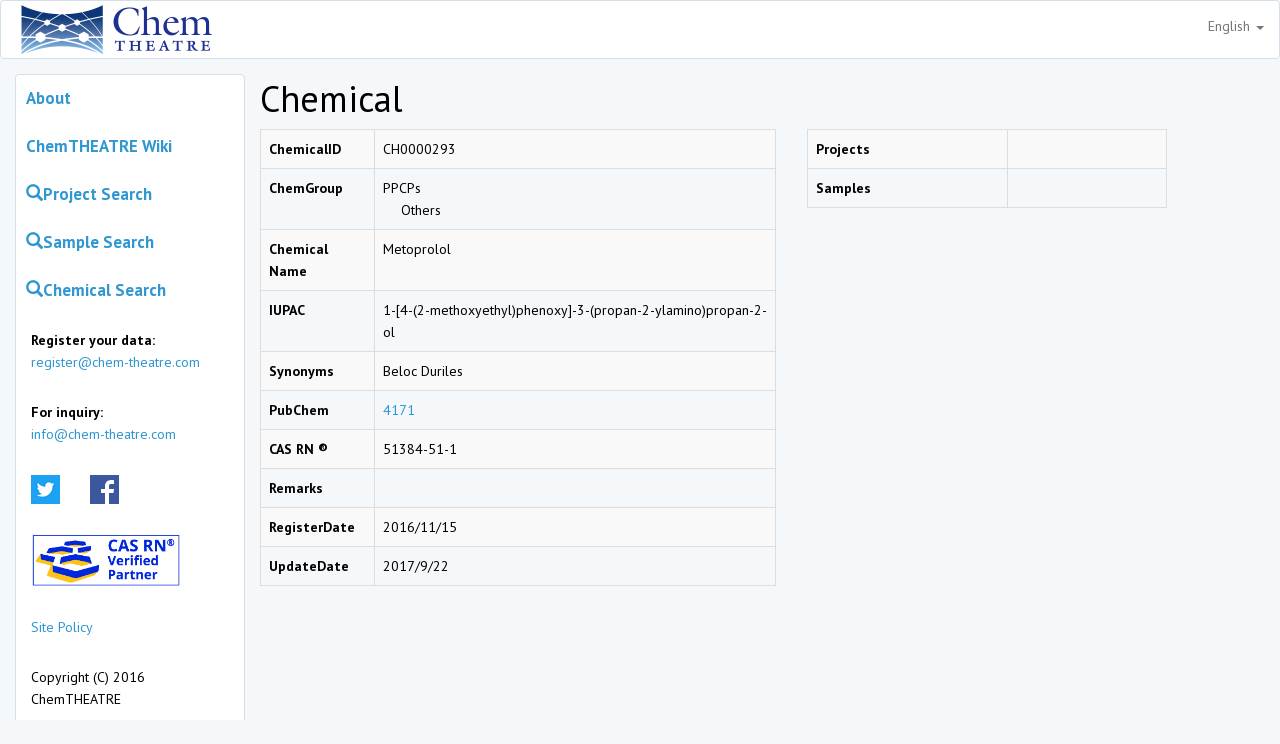

--- FILE ---
content_type: text/html; charset=UTF-8
request_url: https://chem-theatre.com/chemical/CH0000293
body_size: 8113
content:
<!DOCTYPE html>
<html lang="en">
    <head>
        <meta charset="UTF-8">
        <meta http-equiv="X-UA-Compatible" content="IE=edge">
        <meta name="viewport" content="width=device-width, initial-scale=1">
        <meta name="csrf-token" content="cH7RpaIQ1maxpWb1kFg0mcCCp4U9vdKWonnLBmyn">
        <title>Chemical｜ChemTHEATRE</title>
        <link rel="stylesheet" href="https://chem-theatre.com/css/app.css">
                <script>
            (function(i,s,o,g,r,a,m){i['GoogleAnalyticsObject']=r;i[r]=i[r]||function(){
                (i[r].q=i[r].q||[]).push(arguments)},i[r].l=1*new Date();a=s.createElement(o),
                m=s.getElementsByTagName(o)[0];a.async=1;a.src=g;m.parentNode.insertBefore(a,m)
            })(window,document,'script','https://www.google-analytics.com/analytics.js','ga');
            ga('create', 'UA-86740312-1', 'auto');
            ga('send', 'pageview');
        </script>
                    </head>
    <body>
        <nav class="nav navbar navbar-default">
            <div class="container">
                <div class="nav-header">
                    <button type="button" class="navbar-toggle collapsed" data-toggle="collapse" data-target="#navbar" aria-expanded="false">
                        <span class="sr-only">Toggle navigation</span>
                        <span class="icon-bar"></span>
                        <span class="icon-bar"></span>
                        <span class="icon-bar"></span>
                    </button>
                    <a class="navbar-left" href="/">
                        <img src="https://chem-theatre.com/img/ChemTHEATRE_logo200.png" alt="Chem THEATRE">
                    </a>
                    <ul class="nav navbar-nav navbar-right">
                        <li class="dropdown">
                            <a class="dropdown-toggle" href="#" data-toggle="dropdown">
                                English
                                <span class="caret"></span>
                            </a>
                            <ul class="dropdown-menu">
                                                                                                                                                                                <li>
                                            <a href="https://chem-theatre.com/lang/ja" hreflang="ja">Japanese</a>
                                        </li>
                                                                                                </ul>
                        </li>
                    </ul>
                </div>
            </div>
        </nav>
        <div class="container">
            <div class="col-md-3 panel panel-default panel-side-menu" style="padding:0px;">
                <ul class="nav nav-pills nav-stacked panel-body">
                    <li><a class="menu-item" href="https://chem-theatre.com/about">About</a></li>
                    <li><a class="menu-item" href="//chem-theatre.com/pukiwiki">ChemTHEATRE Wiki</a></li>
                    <li>
                        <a class="menu-item" href="https://chem-theatre.com/project"><span class="glyphicon glyphicon-search"></span>Project Search</a>
                    </li>
                    <li>
                        <a class="menu-item" href="https://chem-theatre.com/sample"><span class="glyphicon glyphicon-search"></span>Sample Search</a>
                    </li>
                    <li>
                        <a class="menu-item" href="https://chem-theatre.com/chemical"><span class="glyphicon glyphicon-search"></span>Chemical Search</a>
                    </li>
                    <li class="clearfix">
                        <p class="navbar-text">
                            <strong>Register your data:</strong><br />
                            <a href="mailto:register@chem-theatre.com">register@chem-theatre.com</a>
                        </p>
                        <p class="navbar-text">
                            <strong>For inquiry:</strong><br />
                            <a href="mailto:info@chem-theatre.com">info@chem-theatre.com</a>
                        </p>
                    </li>
                    <li>
                        <div class="navbar-text"><a href="https://twitter.com/Chem_THEATRE" target="_blank"><img src="https://chem-theatre.com/img/logo_twitter.png" width="29" height="29" alt=""/></a></div>
                        <div class="navbar-text"><a href="https://www.facebook.com/ChemTHEATRE/" target="_blank"><img src="https://chem-theatre.com/img/logo_facebook.png" width="29" height="29" alt=""/></a></div>
                    </li>
                    <li>
                        <div class="navbar-text">
                            <a href="https://www.cas.org/support/documentation/chemical-substances/cas-rn-verified-partner-program" target="_blank"><img src="https://chem-theatre.com/img/bn_cas.jpg" style="width:150px; height:auto;" alt=""/></a>
                        </div>
                    </li>
                    <li>
                        <p class="navbar-text">
                            <a href="//chem-theatre.com/pukiwiki/index.php?SitePolicy">Site Policy</a>
                        </p>
                    </li>
                    <li>
                        <p class="navbar-text">
                            Copyright (C) 2016 ChemTHEATRE
                        </p>
                    </li>
                </ul>
            </div>
            <div class="col-md-9">
                    <h1>Chemical</h1>
    <div class="row">
        <div class="col-sm-7">
            <table class="table table-striped table-bordered">
                <tr>
                    <th>ChemicalID</th>
                    <td>CH0000293</td>
                </tr>
                <tr>
                    <th>ChemGroup</th>
                    <td>
                        PPCPs <br>　                        Others                                                                           
                    </td>
                </tr>
                <tr>
                    <th>Chemical Name</th>
                    <td>Metoprolol</td>
                </tr>
                <tr>
                    <th>IUPAC</th>
                    <td>1-[4-(2-methoxyethyl)phenoxy]-3-(propan-2-ylamino)propan-2-ol</td>
                </tr>
                <tr>
                    <th>Synonyms</th>
                    <td>Beloc Duriles</td>
                </tr>
                <tr>
                    <th>PubChem</th>
                    <td><a href="https://pubchem.ncbi.nlm.nih.gov/compound/4171" target="_blank">4171</a></td>
                </tr>
                <tr>
                    <th>CAS RN &reg;</th>
                    <td>51384-51-1</td>
                </tr>
                <tr>
                    <th>Remarks</th>
                    <td></td>
                </tr>
                <tr>
                    <th>RegisterDate</th>
                    <td>2016/11/15</td>
                </tr>
                <tr>
                    <th>UpdateDate</th>
                    <td>2017/9/22</td>
                </tr>
            </table>
        </div>
        <div class="col-sm-5">
            <table class="table table-striped table-bordered">
                <tr>
                    <th>Projects</th>
                    <td>
                        <ul>
                                                    </ul>
                    </td>
                </tr>
                <tr>
                    <th>Samples</th>
                    <td>
                                            </td>
                </tr>
            </table>
        </div>
    </div>
    <script src="https://code.jquery.com/jquery-3.2.1.min.js"></script>
    <script>
        $(function(){
            $(".acMenu dt").on("click", function() {
                $(this).next().slideToggle();
            });
        });
    </script>
            </div>
        </div>

        <script src="https://chem-theatre.com/js/app.js"></script>
        </body>
</html>